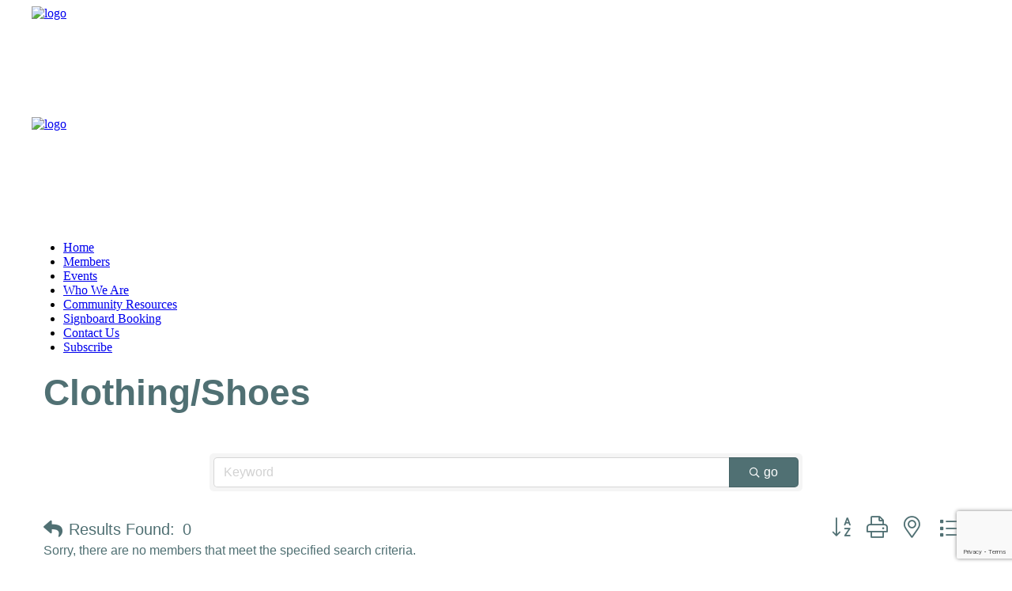

--- FILE ---
content_type: text/html; charset=utf-8
request_url: https://www.google.com/recaptcha/enterprise/anchor?ar=1&k=6LfI_T8rAAAAAMkWHrLP_GfSf3tLy9tKa839wcWa&co=aHR0cDovL2J1c2luZXNzLmVsaXphYmV0aGNoYW1iZXIub3JnOjgw&hl=en&v=PoyoqOPhxBO7pBk68S4YbpHZ&size=invisible&anchor-ms=20000&execute-ms=30000&cb=uk0e96rblksm
body_size: 48441
content:
<!DOCTYPE HTML><html dir="ltr" lang="en"><head><meta http-equiv="Content-Type" content="text/html; charset=UTF-8">
<meta http-equiv="X-UA-Compatible" content="IE=edge">
<title>reCAPTCHA</title>
<style type="text/css">
/* cyrillic-ext */
@font-face {
  font-family: 'Roboto';
  font-style: normal;
  font-weight: 400;
  font-stretch: 100%;
  src: url(//fonts.gstatic.com/s/roboto/v48/KFO7CnqEu92Fr1ME7kSn66aGLdTylUAMa3GUBHMdazTgWw.woff2) format('woff2');
  unicode-range: U+0460-052F, U+1C80-1C8A, U+20B4, U+2DE0-2DFF, U+A640-A69F, U+FE2E-FE2F;
}
/* cyrillic */
@font-face {
  font-family: 'Roboto';
  font-style: normal;
  font-weight: 400;
  font-stretch: 100%;
  src: url(//fonts.gstatic.com/s/roboto/v48/KFO7CnqEu92Fr1ME7kSn66aGLdTylUAMa3iUBHMdazTgWw.woff2) format('woff2');
  unicode-range: U+0301, U+0400-045F, U+0490-0491, U+04B0-04B1, U+2116;
}
/* greek-ext */
@font-face {
  font-family: 'Roboto';
  font-style: normal;
  font-weight: 400;
  font-stretch: 100%;
  src: url(//fonts.gstatic.com/s/roboto/v48/KFO7CnqEu92Fr1ME7kSn66aGLdTylUAMa3CUBHMdazTgWw.woff2) format('woff2');
  unicode-range: U+1F00-1FFF;
}
/* greek */
@font-face {
  font-family: 'Roboto';
  font-style: normal;
  font-weight: 400;
  font-stretch: 100%;
  src: url(//fonts.gstatic.com/s/roboto/v48/KFO7CnqEu92Fr1ME7kSn66aGLdTylUAMa3-UBHMdazTgWw.woff2) format('woff2');
  unicode-range: U+0370-0377, U+037A-037F, U+0384-038A, U+038C, U+038E-03A1, U+03A3-03FF;
}
/* math */
@font-face {
  font-family: 'Roboto';
  font-style: normal;
  font-weight: 400;
  font-stretch: 100%;
  src: url(//fonts.gstatic.com/s/roboto/v48/KFO7CnqEu92Fr1ME7kSn66aGLdTylUAMawCUBHMdazTgWw.woff2) format('woff2');
  unicode-range: U+0302-0303, U+0305, U+0307-0308, U+0310, U+0312, U+0315, U+031A, U+0326-0327, U+032C, U+032F-0330, U+0332-0333, U+0338, U+033A, U+0346, U+034D, U+0391-03A1, U+03A3-03A9, U+03B1-03C9, U+03D1, U+03D5-03D6, U+03F0-03F1, U+03F4-03F5, U+2016-2017, U+2034-2038, U+203C, U+2040, U+2043, U+2047, U+2050, U+2057, U+205F, U+2070-2071, U+2074-208E, U+2090-209C, U+20D0-20DC, U+20E1, U+20E5-20EF, U+2100-2112, U+2114-2115, U+2117-2121, U+2123-214F, U+2190, U+2192, U+2194-21AE, U+21B0-21E5, U+21F1-21F2, U+21F4-2211, U+2213-2214, U+2216-22FF, U+2308-230B, U+2310, U+2319, U+231C-2321, U+2336-237A, U+237C, U+2395, U+239B-23B7, U+23D0, U+23DC-23E1, U+2474-2475, U+25AF, U+25B3, U+25B7, U+25BD, U+25C1, U+25CA, U+25CC, U+25FB, U+266D-266F, U+27C0-27FF, U+2900-2AFF, U+2B0E-2B11, U+2B30-2B4C, U+2BFE, U+3030, U+FF5B, U+FF5D, U+1D400-1D7FF, U+1EE00-1EEFF;
}
/* symbols */
@font-face {
  font-family: 'Roboto';
  font-style: normal;
  font-weight: 400;
  font-stretch: 100%;
  src: url(//fonts.gstatic.com/s/roboto/v48/KFO7CnqEu92Fr1ME7kSn66aGLdTylUAMaxKUBHMdazTgWw.woff2) format('woff2');
  unicode-range: U+0001-000C, U+000E-001F, U+007F-009F, U+20DD-20E0, U+20E2-20E4, U+2150-218F, U+2190, U+2192, U+2194-2199, U+21AF, U+21E6-21F0, U+21F3, U+2218-2219, U+2299, U+22C4-22C6, U+2300-243F, U+2440-244A, U+2460-24FF, U+25A0-27BF, U+2800-28FF, U+2921-2922, U+2981, U+29BF, U+29EB, U+2B00-2BFF, U+4DC0-4DFF, U+FFF9-FFFB, U+10140-1018E, U+10190-1019C, U+101A0, U+101D0-101FD, U+102E0-102FB, U+10E60-10E7E, U+1D2C0-1D2D3, U+1D2E0-1D37F, U+1F000-1F0FF, U+1F100-1F1AD, U+1F1E6-1F1FF, U+1F30D-1F30F, U+1F315, U+1F31C, U+1F31E, U+1F320-1F32C, U+1F336, U+1F378, U+1F37D, U+1F382, U+1F393-1F39F, U+1F3A7-1F3A8, U+1F3AC-1F3AF, U+1F3C2, U+1F3C4-1F3C6, U+1F3CA-1F3CE, U+1F3D4-1F3E0, U+1F3ED, U+1F3F1-1F3F3, U+1F3F5-1F3F7, U+1F408, U+1F415, U+1F41F, U+1F426, U+1F43F, U+1F441-1F442, U+1F444, U+1F446-1F449, U+1F44C-1F44E, U+1F453, U+1F46A, U+1F47D, U+1F4A3, U+1F4B0, U+1F4B3, U+1F4B9, U+1F4BB, U+1F4BF, U+1F4C8-1F4CB, U+1F4D6, U+1F4DA, U+1F4DF, U+1F4E3-1F4E6, U+1F4EA-1F4ED, U+1F4F7, U+1F4F9-1F4FB, U+1F4FD-1F4FE, U+1F503, U+1F507-1F50B, U+1F50D, U+1F512-1F513, U+1F53E-1F54A, U+1F54F-1F5FA, U+1F610, U+1F650-1F67F, U+1F687, U+1F68D, U+1F691, U+1F694, U+1F698, U+1F6AD, U+1F6B2, U+1F6B9-1F6BA, U+1F6BC, U+1F6C6-1F6CF, U+1F6D3-1F6D7, U+1F6E0-1F6EA, U+1F6F0-1F6F3, U+1F6F7-1F6FC, U+1F700-1F7FF, U+1F800-1F80B, U+1F810-1F847, U+1F850-1F859, U+1F860-1F887, U+1F890-1F8AD, U+1F8B0-1F8BB, U+1F8C0-1F8C1, U+1F900-1F90B, U+1F93B, U+1F946, U+1F984, U+1F996, U+1F9E9, U+1FA00-1FA6F, U+1FA70-1FA7C, U+1FA80-1FA89, U+1FA8F-1FAC6, U+1FACE-1FADC, U+1FADF-1FAE9, U+1FAF0-1FAF8, U+1FB00-1FBFF;
}
/* vietnamese */
@font-face {
  font-family: 'Roboto';
  font-style: normal;
  font-weight: 400;
  font-stretch: 100%;
  src: url(//fonts.gstatic.com/s/roboto/v48/KFO7CnqEu92Fr1ME7kSn66aGLdTylUAMa3OUBHMdazTgWw.woff2) format('woff2');
  unicode-range: U+0102-0103, U+0110-0111, U+0128-0129, U+0168-0169, U+01A0-01A1, U+01AF-01B0, U+0300-0301, U+0303-0304, U+0308-0309, U+0323, U+0329, U+1EA0-1EF9, U+20AB;
}
/* latin-ext */
@font-face {
  font-family: 'Roboto';
  font-style: normal;
  font-weight: 400;
  font-stretch: 100%;
  src: url(//fonts.gstatic.com/s/roboto/v48/KFO7CnqEu92Fr1ME7kSn66aGLdTylUAMa3KUBHMdazTgWw.woff2) format('woff2');
  unicode-range: U+0100-02BA, U+02BD-02C5, U+02C7-02CC, U+02CE-02D7, U+02DD-02FF, U+0304, U+0308, U+0329, U+1D00-1DBF, U+1E00-1E9F, U+1EF2-1EFF, U+2020, U+20A0-20AB, U+20AD-20C0, U+2113, U+2C60-2C7F, U+A720-A7FF;
}
/* latin */
@font-face {
  font-family: 'Roboto';
  font-style: normal;
  font-weight: 400;
  font-stretch: 100%;
  src: url(//fonts.gstatic.com/s/roboto/v48/KFO7CnqEu92Fr1ME7kSn66aGLdTylUAMa3yUBHMdazQ.woff2) format('woff2');
  unicode-range: U+0000-00FF, U+0131, U+0152-0153, U+02BB-02BC, U+02C6, U+02DA, U+02DC, U+0304, U+0308, U+0329, U+2000-206F, U+20AC, U+2122, U+2191, U+2193, U+2212, U+2215, U+FEFF, U+FFFD;
}
/* cyrillic-ext */
@font-face {
  font-family: 'Roboto';
  font-style: normal;
  font-weight: 500;
  font-stretch: 100%;
  src: url(//fonts.gstatic.com/s/roboto/v48/KFO7CnqEu92Fr1ME7kSn66aGLdTylUAMa3GUBHMdazTgWw.woff2) format('woff2');
  unicode-range: U+0460-052F, U+1C80-1C8A, U+20B4, U+2DE0-2DFF, U+A640-A69F, U+FE2E-FE2F;
}
/* cyrillic */
@font-face {
  font-family: 'Roboto';
  font-style: normal;
  font-weight: 500;
  font-stretch: 100%;
  src: url(//fonts.gstatic.com/s/roboto/v48/KFO7CnqEu92Fr1ME7kSn66aGLdTylUAMa3iUBHMdazTgWw.woff2) format('woff2');
  unicode-range: U+0301, U+0400-045F, U+0490-0491, U+04B0-04B1, U+2116;
}
/* greek-ext */
@font-face {
  font-family: 'Roboto';
  font-style: normal;
  font-weight: 500;
  font-stretch: 100%;
  src: url(//fonts.gstatic.com/s/roboto/v48/KFO7CnqEu92Fr1ME7kSn66aGLdTylUAMa3CUBHMdazTgWw.woff2) format('woff2');
  unicode-range: U+1F00-1FFF;
}
/* greek */
@font-face {
  font-family: 'Roboto';
  font-style: normal;
  font-weight: 500;
  font-stretch: 100%;
  src: url(//fonts.gstatic.com/s/roboto/v48/KFO7CnqEu92Fr1ME7kSn66aGLdTylUAMa3-UBHMdazTgWw.woff2) format('woff2');
  unicode-range: U+0370-0377, U+037A-037F, U+0384-038A, U+038C, U+038E-03A1, U+03A3-03FF;
}
/* math */
@font-face {
  font-family: 'Roboto';
  font-style: normal;
  font-weight: 500;
  font-stretch: 100%;
  src: url(//fonts.gstatic.com/s/roboto/v48/KFO7CnqEu92Fr1ME7kSn66aGLdTylUAMawCUBHMdazTgWw.woff2) format('woff2');
  unicode-range: U+0302-0303, U+0305, U+0307-0308, U+0310, U+0312, U+0315, U+031A, U+0326-0327, U+032C, U+032F-0330, U+0332-0333, U+0338, U+033A, U+0346, U+034D, U+0391-03A1, U+03A3-03A9, U+03B1-03C9, U+03D1, U+03D5-03D6, U+03F0-03F1, U+03F4-03F5, U+2016-2017, U+2034-2038, U+203C, U+2040, U+2043, U+2047, U+2050, U+2057, U+205F, U+2070-2071, U+2074-208E, U+2090-209C, U+20D0-20DC, U+20E1, U+20E5-20EF, U+2100-2112, U+2114-2115, U+2117-2121, U+2123-214F, U+2190, U+2192, U+2194-21AE, U+21B0-21E5, U+21F1-21F2, U+21F4-2211, U+2213-2214, U+2216-22FF, U+2308-230B, U+2310, U+2319, U+231C-2321, U+2336-237A, U+237C, U+2395, U+239B-23B7, U+23D0, U+23DC-23E1, U+2474-2475, U+25AF, U+25B3, U+25B7, U+25BD, U+25C1, U+25CA, U+25CC, U+25FB, U+266D-266F, U+27C0-27FF, U+2900-2AFF, U+2B0E-2B11, U+2B30-2B4C, U+2BFE, U+3030, U+FF5B, U+FF5D, U+1D400-1D7FF, U+1EE00-1EEFF;
}
/* symbols */
@font-face {
  font-family: 'Roboto';
  font-style: normal;
  font-weight: 500;
  font-stretch: 100%;
  src: url(//fonts.gstatic.com/s/roboto/v48/KFO7CnqEu92Fr1ME7kSn66aGLdTylUAMaxKUBHMdazTgWw.woff2) format('woff2');
  unicode-range: U+0001-000C, U+000E-001F, U+007F-009F, U+20DD-20E0, U+20E2-20E4, U+2150-218F, U+2190, U+2192, U+2194-2199, U+21AF, U+21E6-21F0, U+21F3, U+2218-2219, U+2299, U+22C4-22C6, U+2300-243F, U+2440-244A, U+2460-24FF, U+25A0-27BF, U+2800-28FF, U+2921-2922, U+2981, U+29BF, U+29EB, U+2B00-2BFF, U+4DC0-4DFF, U+FFF9-FFFB, U+10140-1018E, U+10190-1019C, U+101A0, U+101D0-101FD, U+102E0-102FB, U+10E60-10E7E, U+1D2C0-1D2D3, U+1D2E0-1D37F, U+1F000-1F0FF, U+1F100-1F1AD, U+1F1E6-1F1FF, U+1F30D-1F30F, U+1F315, U+1F31C, U+1F31E, U+1F320-1F32C, U+1F336, U+1F378, U+1F37D, U+1F382, U+1F393-1F39F, U+1F3A7-1F3A8, U+1F3AC-1F3AF, U+1F3C2, U+1F3C4-1F3C6, U+1F3CA-1F3CE, U+1F3D4-1F3E0, U+1F3ED, U+1F3F1-1F3F3, U+1F3F5-1F3F7, U+1F408, U+1F415, U+1F41F, U+1F426, U+1F43F, U+1F441-1F442, U+1F444, U+1F446-1F449, U+1F44C-1F44E, U+1F453, U+1F46A, U+1F47D, U+1F4A3, U+1F4B0, U+1F4B3, U+1F4B9, U+1F4BB, U+1F4BF, U+1F4C8-1F4CB, U+1F4D6, U+1F4DA, U+1F4DF, U+1F4E3-1F4E6, U+1F4EA-1F4ED, U+1F4F7, U+1F4F9-1F4FB, U+1F4FD-1F4FE, U+1F503, U+1F507-1F50B, U+1F50D, U+1F512-1F513, U+1F53E-1F54A, U+1F54F-1F5FA, U+1F610, U+1F650-1F67F, U+1F687, U+1F68D, U+1F691, U+1F694, U+1F698, U+1F6AD, U+1F6B2, U+1F6B9-1F6BA, U+1F6BC, U+1F6C6-1F6CF, U+1F6D3-1F6D7, U+1F6E0-1F6EA, U+1F6F0-1F6F3, U+1F6F7-1F6FC, U+1F700-1F7FF, U+1F800-1F80B, U+1F810-1F847, U+1F850-1F859, U+1F860-1F887, U+1F890-1F8AD, U+1F8B0-1F8BB, U+1F8C0-1F8C1, U+1F900-1F90B, U+1F93B, U+1F946, U+1F984, U+1F996, U+1F9E9, U+1FA00-1FA6F, U+1FA70-1FA7C, U+1FA80-1FA89, U+1FA8F-1FAC6, U+1FACE-1FADC, U+1FADF-1FAE9, U+1FAF0-1FAF8, U+1FB00-1FBFF;
}
/* vietnamese */
@font-face {
  font-family: 'Roboto';
  font-style: normal;
  font-weight: 500;
  font-stretch: 100%;
  src: url(//fonts.gstatic.com/s/roboto/v48/KFO7CnqEu92Fr1ME7kSn66aGLdTylUAMa3OUBHMdazTgWw.woff2) format('woff2');
  unicode-range: U+0102-0103, U+0110-0111, U+0128-0129, U+0168-0169, U+01A0-01A1, U+01AF-01B0, U+0300-0301, U+0303-0304, U+0308-0309, U+0323, U+0329, U+1EA0-1EF9, U+20AB;
}
/* latin-ext */
@font-face {
  font-family: 'Roboto';
  font-style: normal;
  font-weight: 500;
  font-stretch: 100%;
  src: url(//fonts.gstatic.com/s/roboto/v48/KFO7CnqEu92Fr1ME7kSn66aGLdTylUAMa3KUBHMdazTgWw.woff2) format('woff2');
  unicode-range: U+0100-02BA, U+02BD-02C5, U+02C7-02CC, U+02CE-02D7, U+02DD-02FF, U+0304, U+0308, U+0329, U+1D00-1DBF, U+1E00-1E9F, U+1EF2-1EFF, U+2020, U+20A0-20AB, U+20AD-20C0, U+2113, U+2C60-2C7F, U+A720-A7FF;
}
/* latin */
@font-face {
  font-family: 'Roboto';
  font-style: normal;
  font-weight: 500;
  font-stretch: 100%;
  src: url(//fonts.gstatic.com/s/roboto/v48/KFO7CnqEu92Fr1ME7kSn66aGLdTylUAMa3yUBHMdazQ.woff2) format('woff2');
  unicode-range: U+0000-00FF, U+0131, U+0152-0153, U+02BB-02BC, U+02C6, U+02DA, U+02DC, U+0304, U+0308, U+0329, U+2000-206F, U+20AC, U+2122, U+2191, U+2193, U+2212, U+2215, U+FEFF, U+FFFD;
}
/* cyrillic-ext */
@font-face {
  font-family: 'Roboto';
  font-style: normal;
  font-weight: 900;
  font-stretch: 100%;
  src: url(//fonts.gstatic.com/s/roboto/v48/KFO7CnqEu92Fr1ME7kSn66aGLdTylUAMa3GUBHMdazTgWw.woff2) format('woff2');
  unicode-range: U+0460-052F, U+1C80-1C8A, U+20B4, U+2DE0-2DFF, U+A640-A69F, U+FE2E-FE2F;
}
/* cyrillic */
@font-face {
  font-family: 'Roboto';
  font-style: normal;
  font-weight: 900;
  font-stretch: 100%;
  src: url(//fonts.gstatic.com/s/roboto/v48/KFO7CnqEu92Fr1ME7kSn66aGLdTylUAMa3iUBHMdazTgWw.woff2) format('woff2');
  unicode-range: U+0301, U+0400-045F, U+0490-0491, U+04B0-04B1, U+2116;
}
/* greek-ext */
@font-face {
  font-family: 'Roboto';
  font-style: normal;
  font-weight: 900;
  font-stretch: 100%;
  src: url(//fonts.gstatic.com/s/roboto/v48/KFO7CnqEu92Fr1ME7kSn66aGLdTylUAMa3CUBHMdazTgWw.woff2) format('woff2');
  unicode-range: U+1F00-1FFF;
}
/* greek */
@font-face {
  font-family: 'Roboto';
  font-style: normal;
  font-weight: 900;
  font-stretch: 100%;
  src: url(//fonts.gstatic.com/s/roboto/v48/KFO7CnqEu92Fr1ME7kSn66aGLdTylUAMa3-UBHMdazTgWw.woff2) format('woff2');
  unicode-range: U+0370-0377, U+037A-037F, U+0384-038A, U+038C, U+038E-03A1, U+03A3-03FF;
}
/* math */
@font-face {
  font-family: 'Roboto';
  font-style: normal;
  font-weight: 900;
  font-stretch: 100%;
  src: url(//fonts.gstatic.com/s/roboto/v48/KFO7CnqEu92Fr1ME7kSn66aGLdTylUAMawCUBHMdazTgWw.woff2) format('woff2');
  unicode-range: U+0302-0303, U+0305, U+0307-0308, U+0310, U+0312, U+0315, U+031A, U+0326-0327, U+032C, U+032F-0330, U+0332-0333, U+0338, U+033A, U+0346, U+034D, U+0391-03A1, U+03A3-03A9, U+03B1-03C9, U+03D1, U+03D5-03D6, U+03F0-03F1, U+03F4-03F5, U+2016-2017, U+2034-2038, U+203C, U+2040, U+2043, U+2047, U+2050, U+2057, U+205F, U+2070-2071, U+2074-208E, U+2090-209C, U+20D0-20DC, U+20E1, U+20E5-20EF, U+2100-2112, U+2114-2115, U+2117-2121, U+2123-214F, U+2190, U+2192, U+2194-21AE, U+21B0-21E5, U+21F1-21F2, U+21F4-2211, U+2213-2214, U+2216-22FF, U+2308-230B, U+2310, U+2319, U+231C-2321, U+2336-237A, U+237C, U+2395, U+239B-23B7, U+23D0, U+23DC-23E1, U+2474-2475, U+25AF, U+25B3, U+25B7, U+25BD, U+25C1, U+25CA, U+25CC, U+25FB, U+266D-266F, U+27C0-27FF, U+2900-2AFF, U+2B0E-2B11, U+2B30-2B4C, U+2BFE, U+3030, U+FF5B, U+FF5D, U+1D400-1D7FF, U+1EE00-1EEFF;
}
/* symbols */
@font-face {
  font-family: 'Roboto';
  font-style: normal;
  font-weight: 900;
  font-stretch: 100%;
  src: url(//fonts.gstatic.com/s/roboto/v48/KFO7CnqEu92Fr1ME7kSn66aGLdTylUAMaxKUBHMdazTgWw.woff2) format('woff2');
  unicode-range: U+0001-000C, U+000E-001F, U+007F-009F, U+20DD-20E0, U+20E2-20E4, U+2150-218F, U+2190, U+2192, U+2194-2199, U+21AF, U+21E6-21F0, U+21F3, U+2218-2219, U+2299, U+22C4-22C6, U+2300-243F, U+2440-244A, U+2460-24FF, U+25A0-27BF, U+2800-28FF, U+2921-2922, U+2981, U+29BF, U+29EB, U+2B00-2BFF, U+4DC0-4DFF, U+FFF9-FFFB, U+10140-1018E, U+10190-1019C, U+101A0, U+101D0-101FD, U+102E0-102FB, U+10E60-10E7E, U+1D2C0-1D2D3, U+1D2E0-1D37F, U+1F000-1F0FF, U+1F100-1F1AD, U+1F1E6-1F1FF, U+1F30D-1F30F, U+1F315, U+1F31C, U+1F31E, U+1F320-1F32C, U+1F336, U+1F378, U+1F37D, U+1F382, U+1F393-1F39F, U+1F3A7-1F3A8, U+1F3AC-1F3AF, U+1F3C2, U+1F3C4-1F3C6, U+1F3CA-1F3CE, U+1F3D4-1F3E0, U+1F3ED, U+1F3F1-1F3F3, U+1F3F5-1F3F7, U+1F408, U+1F415, U+1F41F, U+1F426, U+1F43F, U+1F441-1F442, U+1F444, U+1F446-1F449, U+1F44C-1F44E, U+1F453, U+1F46A, U+1F47D, U+1F4A3, U+1F4B0, U+1F4B3, U+1F4B9, U+1F4BB, U+1F4BF, U+1F4C8-1F4CB, U+1F4D6, U+1F4DA, U+1F4DF, U+1F4E3-1F4E6, U+1F4EA-1F4ED, U+1F4F7, U+1F4F9-1F4FB, U+1F4FD-1F4FE, U+1F503, U+1F507-1F50B, U+1F50D, U+1F512-1F513, U+1F53E-1F54A, U+1F54F-1F5FA, U+1F610, U+1F650-1F67F, U+1F687, U+1F68D, U+1F691, U+1F694, U+1F698, U+1F6AD, U+1F6B2, U+1F6B9-1F6BA, U+1F6BC, U+1F6C6-1F6CF, U+1F6D3-1F6D7, U+1F6E0-1F6EA, U+1F6F0-1F6F3, U+1F6F7-1F6FC, U+1F700-1F7FF, U+1F800-1F80B, U+1F810-1F847, U+1F850-1F859, U+1F860-1F887, U+1F890-1F8AD, U+1F8B0-1F8BB, U+1F8C0-1F8C1, U+1F900-1F90B, U+1F93B, U+1F946, U+1F984, U+1F996, U+1F9E9, U+1FA00-1FA6F, U+1FA70-1FA7C, U+1FA80-1FA89, U+1FA8F-1FAC6, U+1FACE-1FADC, U+1FADF-1FAE9, U+1FAF0-1FAF8, U+1FB00-1FBFF;
}
/* vietnamese */
@font-face {
  font-family: 'Roboto';
  font-style: normal;
  font-weight: 900;
  font-stretch: 100%;
  src: url(//fonts.gstatic.com/s/roboto/v48/KFO7CnqEu92Fr1ME7kSn66aGLdTylUAMa3OUBHMdazTgWw.woff2) format('woff2');
  unicode-range: U+0102-0103, U+0110-0111, U+0128-0129, U+0168-0169, U+01A0-01A1, U+01AF-01B0, U+0300-0301, U+0303-0304, U+0308-0309, U+0323, U+0329, U+1EA0-1EF9, U+20AB;
}
/* latin-ext */
@font-face {
  font-family: 'Roboto';
  font-style: normal;
  font-weight: 900;
  font-stretch: 100%;
  src: url(//fonts.gstatic.com/s/roboto/v48/KFO7CnqEu92Fr1ME7kSn66aGLdTylUAMa3KUBHMdazTgWw.woff2) format('woff2');
  unicode-range: U+0100-02BA, U+02BD-02C5, U+02C7-02CC, U+02CE-02D7, U+02DD-02FF, U+0304, U+0308, U+0329, U+1D00-1DBF, U+1E00-1E9F, U+1EF2-1EFF, U+2020, U+20A0-20AB, U+20AD-20C0, U+2113, U+2C60-2C7F, U+A720-A7FF;
}
/* latin */
@font-face {
  font-family: 'Roboto';
  font-style: normal;
  font-weight: 900;
  font-stretch: 100%;
  src: url(//fonts.gstatic.com/s/roboto/v48/KFO7CnqEu92Fr1ME7kSn66aGLdTylUAMa3yUBHMdazQ.woff2) format('woff2');
  unicode-range: U+0000-00FF, U+0131, U+0152-0153, U+02BB-02BC, U+02C6, U+02DA, U+02DC, U+0304, U+0308, U+0329, U+2000-206F, U+20AC, U+2122, U+2191, U+2193, U+2212, U+2215, U+FEFF, U+FFFD;
}

</style>
<link rel="stylesheet" type="text/css" href="https://www.gstatic.com/recaptcha/releases/PoyoqOPhxBO7pBk68S4YbpHZ/styles__ltr.css">
<script nonce="X62AQ0igkQQP5ellNfL1mQ" type="text/javascript">window['__recaptcha_api'] = 'https://www.google.com/recaptcha/enterprise/';</script>
<script type="text/javascript" src="https://www.gstatic.com/recaptcha/releases/PoyoqOPhxBO7pBk68S4YbpHZ/recaptcha__en.js" nonce="X62AQ0igkQQP5ellNfL1mQ">
      
    </script></head>
<body><div id="rc-anchor-alert" class="rc-anchor-alert"></div>
<input type="hidden" id="recaptcha-token" value="[base64]">
<script type="text/javascript" nonce="X62AQ0igkQQP5ellNfL1mQ">
      recaptcha.anchor.Main.init("[\x22ainput\x22,[\x22bgdata\x22,\x22\x22,\[base64]/[base64]/[base64]/[base64]/[base64]/UltsKytdPUU6KEU8MjA0OD9SW2wrK109RT4+NnwxOTI6KChFJjY0NTEyKT09NTUyOTYmJk0rMTxjLmxlbmd0aCYmKGMuY2hhckNvZGVBdChNKzEpJjY0NTEyKT09NTYzMjA/[base64]/[base64]/[base64]/[base64]/[base64]/[base64]/[base64]\x22,\[base64]\\u003d\x22,\x22ScK6N8KQw65eM2UZw5DCol/CpMOteEPDtn7Cq24Ow5TDtD1CMMKbwpzClE3CvR5cw4EPwqPCskvCpxLDh2LDssKeLMOZw5FBS8OUJ1jDmcOcw5vDvFEYIsOAwqbDj2zCnlN6J8KXVk7DnsKZfTrCszzDv8KuD8OqwpVFAS3CvwDCujpKw4rDjFXDncOawrIAGiBvSglGNg4uCMO6w5sYVXbDh8OBw6/DlsODw47DhnvDrMK7w6/[base64]/DqG3CrwcQAgB/b8OSw7LCm0l2w6gpBFckwoR5fE/CmiHCh8OATl9EZsODA8Ofwo0DwpLCp8KgdVR5w4zConhuwo08DMOFeCkUdgYZX8Kww4vDk8OTwprCmsOrw7NFwpRjWgXDtMKQa1XCnzh7wqFrQMKpwqjCn8K+w7bDkMO8w70WwosPw7/DlsKFJ8KEwqLDq1xvSnDCjsONw7Bsw5kwwq4Awr/CiwUMThZTHkxrbsOiAcO+b8K5wovCj8KJd8OSw51owpV3w5QcKAvCiDgAXyHCtAzCvcKpw6jChn1rZsOnw6nCn8K4W8Onw4/CjlFow7LCv3AJw6VdIcKpNVTCs3VwQsOmLsKqLsKuw70Bwr8VfsOBw7HCrMOea1jDmMKdw77CosKmw7dUwoc5WWI/[base64]/CgCXCplwdA3XCl8KsGntXX1t8w4HDu8OlDsOAw60Gw58FPVlncMKhRsKww6LDj8KtLcKFwokEwrDDtw7DtcOqw5jDgXQLw7crw6LDtMK8GlYTF8O9IMK+f8OVwpFmw78lOTnDkFQwTsKlwqEbwoDDpyTCpxLDuRHCvMOLwofCm8OEeR87ccOTw6DDnsOTw4/[base64]/CscOQw6/CisK0E8Olw5kHeF9DE0HDkMO7P8OmwqNxw6U3w53DsMK7w4U3wpzDoMK1WMO0w65qw6FmOsOtexTCjlnCoFVXw4HCscK/PAvCqQpGYU7DhsK1RMOtwrtiwrDDvMOtLAFrIMOFKBdAacOKbVDDhHNzw4vCpUJtwp3CkwTDoAABwpIfwofDkMOUwqjCkisOe8O+b8KGcBl7DAPDuDvCosKWwrDDpx1lw6LDvcKwOsKsNsObRcKXwpzCqVvDu8Opw6tUw4dMwrnClX7CmGEuCsKqw4/[base64]/[base64]/ER/DoMKMwozDm3vDgXBnbTpWwq3DgEvDvy7Ck8KRP3XDisKubR3CqMKyJhMuKw5aL1hHa2nDkT1zwrFpwpInO8OKZMKywrzDmhdKHsO6SknCoMKMwrXCtMONwoLDp8OPw5vDmwDDk8KXbMKuwp52w4HDhU/[base64]/Di8KMZgAawprCtGrCnMKIwpQcMcKvw5TDqcK/MFnDi8OAQS/CpH8Iw7rDvjMnwpwTwpgswo8qwo7DmsKWAsO3wrMLdS09WsO2w6NMwpJOaB1FECDDp37Cg0t8w6LDuxxiBV8Ow5NGw7TDlsOvKcK2w73Dq8KpQcOVMsO/wp0sw5DCnVFww5hYwpJHMMOSw5PChsO7PkPDp8KVwq9nEMOBwr3CoMKRAcOwwrpFTG/DlGUWw4nClGDDm8OhG8OfGQNlw4PCpSEjwoFKZMKNCGnDh8Kkw78jwqrDqcKwTMOgwqBBa8OCBcOhw6ZMw7MDwr/DssO6w6N8wrfCsMKLwoHCnsKIH8OAwrcWR2ARasO4dSTCkybDoG/DkMKQew0kwodRwq09w5bCijJxw5rCucKmwqISGcOgw63DtRkswpJZSEXCl3UBw5ttOjZ8YgPDnw9EZERqw69nw4NTw6PCo8Oiw6/CqXbDpmpQwrDCpjlTTg3DhMOdd0ZGw5JqRlTDocO2wonDpGPDncKOwrAjwqPDgcOOKcKhw60Ew4zDn8OKb8KpLcK3w5/Cvz/[base64]/DhEY0wqXCqiRbHsKbRMKcaVPCukPCu8KrW8KnwpXDp8OUK8O7TsOhDzl/w6V+wqfDlCxhVcKjwosiwobDgMKKFQDCksOowp1ddmHDnhtEwq7ChVLDkcOJL8O4asOJT8OuBhnDsXs5McKDMMOGw7DDrUdxPsOpw6BzFCDClcOZwq7Dt8O2FB8ywrvCgmnDlCU6w5YSw51/[base64]/DvsKbwqZYwrkla8K4w4NVIHbCswsKwrM9wozDgTTDlD5qw5jCvljDgCbCr8O/w7sDbQkaw5F8N8KnWsKmw6zCjGXCnBnCiDrDl8Ozw5DDvMKbcsO2BcOdw49CwrkWH1RzRcO9TMOfwq8sJA1IGwsEO8KraER2eVHDksK3wqQIwqgoMw/DrMOacsO1MMKHw53CtsKKKA81w7HDqjQLwphrKcObY8O1wp3Du2XCi8O7X8KcwoN8VR/[base64]/DmU1nw7fCt8KeRn3Dr8OVMsKCwqEmwpvDglddVDktfh/DjUN+P8Oiwoc+wqxUwqhowqbClMOow4B6eFYTW8KCwpBTNcKqScOGADTDk2kjw5nCt3fDhcKFVEDDmcOFw5rCtVYdwq3ChMKBc8OvwqHDpRE1dxDCkMOXwrnCtsKSGnROWVAfVcKFwo7CicKdw7rCo3TDvRbDhcKBw4/DnldsScKDZcO5M3RRScOzw7wywoQOU3nDoMOlFjBNJMKUwpXCszUww79IIF89G0XCkE7Dk8Kuw7bDlMK3OxnDtsO3w4TCgMKNawpfL0DCvsOyT1fDqCsSwrdBw45cFXvDlsOxw4BcN05pQsKFw6BGEMKcw69bF0hXLSLCglkAH8OFw7dgwpbCn1jDu8O4wrVoEcK/XyFfFXwawrTDvMOpUMKaw5/DohoIQ1TCrjRdwrdmwqzCqUtAeC5BwrnCkB4ad1w7KsOzAsOiw5w7w4/Dnj/DvmUUwqvDiSgiw5TCpwReHcOwwr94w57CncKTwp/ClsOUaMOvwpbDviQHw5MHwo15OsKnacKtwpZnZsO1wqgBwq4eQMOww7YnPDHDicOLwoIkw5okb8K4OcOmwr/ClcOCQRB+cinCuAPCow3DrsKWcMOYwr3ClsOyMQokPR/ClgQIAWJ/[base64]/w6cYw4hYwqbDnSXClsOkDxkFw7DDocKGayJRw6DCgsOnw5IKwpjDn8Kcw6jCgHd+bQ7ChywzwrbDhMO0KTPCu8OzRMKyH8OjwonDgxNiwo/[base64]/XcOMw6xywrgxbXtuw4wMQ1PDvRrDuMKcw5l9GcKpbRnDlMOtw4jCpl/[base64]/DmHQ3H8KdD0jCscKdw5Fbwr0fw5AgwozCkcKOw53CuQbDkEsaX8OuTHsRfG7Dhjh3wqfCuArCocOgNAQBw7EEJF18w6DCjcKsCk3Cig8NVsOsNsK3AMKuZMOSwoF3w7/CiA0LMkvDqHTDulPDg3wMdcOmw4NKNcKNY2QawprCusKjB2IWesO/[base64]/woPDjsKLw4HDshhsTcKCw6fCizJFw5DDnsKqcMONQibCvyPDkX/CisOVUEbDscOpdsOFw4lgUggraCTDicO+bzDDukYyIhJSB3nCoXPDk8KqG8K5CMKPVHXDlivCiDXDintPwqoHQsOLSsO7wprCilRQQivCusOqF3Z+w6xfw7ktw487HTVxwpV6AknConTCtE9ew4XCocKDwoQaw4/Ct8OaOXJwTMOCcMOcwoJEd8OOw6IEI3Eyw43ChQwwV8OQYsKHJcOFwqM/esKiw7LCpjwQOSMPHMORE8KMwrsgHFTDunA7LMO/[base64]/DtmY8JRsDEHAZw6RqwrJHw6sjBMOMHsOlL8K3BgxbAxvDriQDeMOBaykDwpDCgyBuworDqkbCpmvDnsKZwr7CvcOWMsKXTcKpakTDrGnDp8K+w4XDvcKHEhnCjcOzUMK7wqjDshHDrcK8CMKfQEh/RhghFMKTwrfDqUrDo8OfUcO1w7zCpEfDlsOuwrVmwqkTw6BKMcK1dwrDkcKBw4XCgsOEw7BDw5clIh3Cs2YtScOUwqnCn0PDhcKWVcK4NMK8w4tmwr7DhlrDjQt6aMOxHMOdUmgsOcK6O8KlwoQVDsKOQHTDscOAw6/DgMKINm/DjmFTfMKNCErDicKTw4gGw7BeIyweasK7JsOow6zCm8OUw7XCscODw5LCg1bDgMKQw59eFhjCgm/[base64]/w6nDrcO4w7ITw7DDpcKdwpFwUsKbw4DCtcKLwqzDk0hTw7XDh8KGd8OeYMKBw5bDlMKCc8Kyem80VhTCsioFw6F5wqPCmHHCuyzDs8OVw7LDmgHDl8OeQwPDvzVDwqkhKsOvBWTDu1DChE9RP8OEKz7Coj99w47Clyk/[base64]/V8O6wqxJHMK/[base64]/DmcOuWzPDvB4ZC8OQDmzCk8Omw4wOBMK5w5VIMcKqI8K0w4rDmsK/[base64]/HcK7f8Kaw4JGw6gCw5/DqcKzwp94JcKxw6bDuTBXb8KWw7J7wok0w7h6w7xxfcKSCcO7JcO8IQ4BYxt9JRbDsRjDrcKMBsOYw7JrbC8jf8OZwqzDjWrDt1ZDKsK7w7XCgcO/w5LDt8KPCMO9wo7DtRnCqsK7wq7DnjNXB8ObwotwwoALwqNOwqAIwpp2wo1eLnNAGMKlacKSw6VMT8KrwoXDmcKBwrrDosK/NcKICCLDo8KSYSF7L8OYZmfDnsKZQMKIPD5vVcOTKWdWwonCvgR7X8Knw5Bxw6TCjMKyw7vCusKgw6bDvRfDnEjDisK/A3REXQx8w4jCp0HDlEDCiwjCrsKpw5NAwocrw5ZXUnN1LzXCnmEBwqUkw71Uw77DuyXDgi/DtsKrM1RWw7jCoMOhw6nDhCfClsKhWsOkw7Zqwp4YdxhzdMK2w4PDl8Odw5TCncKwFsOebR/CuTVBwrTCjsOlacKuwr9vw5pTLMOdw4IhQlzCosOswoNqYcK6SBXCg8OfXSIGeVYFR3vCgHxXCGrDj8KYMmJ9TMOBdMKQwqPCrDfDhMOfw4oCw5bChwrCnsKnDz7CkcO4GMKOMT/Dl27Dhk98woZQw79zwqjCv2PDv8KdXkvClMOoL0zDpDLDiEI8wo7DgQE/w50Ww6HCgHMzwpsgc8KdBcKTwo/DszoMwqPCpsOuVsODwrV1w5MDwprCnw0NGHXCkXDCmsO1w73Di37Dsm06RyMiVsKOwo5swo/[base64]/Dg2jCrFjDj8KHwpgvDHZZw7JewotMeMK4H8OtwofDtyHDkD7DgcKyDgI0RsKowqrCv8KmwrXDq8KpeCEaRV3ClSfDtcKeUHELIMK0eMOnw7nDssORL8OCwrYJesKwwoJPE8OFw5fDsAM8w7/DqsKSQcOdw70zwpJQw4zCn8Opa8OJwohcw7HDg8OTL3fDplQjw7jDisKHd3vCnD3Du8KbSsOxfzvDgMKXNMOQJw4cwoQlE8OjW0o8wpszdDwKwqIywoJUK8OWBMOvw78WTBzDkXTCuT83wp/DscO6wrlqIsKWw53Dk1/DkzvChSVDNsKYwqTCqwnCqcO6BsKRPMK4wqxjwqZOBjxfKUvDj8O8EGzDosOzwpfDmMOuNFAhaMK9w7xawq3CtltodwZXwrwVw4wHeFhSbcOfw5hnWzrCph3Crjg1wqrDi8Oow4sTw6zCgCZXw57CrsKNecO2DEtiShIHw7/DrAnDskhidT7Dp8O9VcKyw6crw51zOsKTw7zDswzDkTUnw7U8UMOAcMK1w4/Di38cwodgeAzDv8KXw7TDmXDDkcOowrtyw6YTEXPClWwlLlbCnmrCisKgLsO5FsK3woDCjMOHwpx3EsODw41oPGjCvcKOYi7CqTFbJV/DicOHw6vCtMOtwr5xwo7CmsOaw7Jew7QOw7Ulw7fDqQdXw7hvwokfw5pAesO3LMKnUMKSw64nIcKKwrdUUcOVw4dJwpZNwoJBwqbCscOCN8OVw43CiAgLwoF0w4I7Hg95w4PDrsK3wrrDuBPCqMOfAsKyw5YVEsOZwrpZXU/CiMOGwqPDuhDCg8OYEsKuw5HCpWjCv8K3wr4bw4PDnxlWTQ0HUcOvwq0Hwq7CgcK/asOtwrXCvsKxwpfCq8ORbwYbPcKqJMKXXyMkJW/[base64]/Dk8ORw60tw5pnG8OockZjwokbdETCnsOnUsOkwoXCi2EVQgXDixTDp8OKw57Cp8KVwo/DnQEbw7TCk2/[base64]/eW/DsnUiw5rCo2YFw6LDrG1MwpMcw6rCk1fDoCJwGsKNwpJubcOsDsKTNcKnwpIuw7HCnhrCv8OHOFYeSy/[base64]/DvkrDs8KvwoNzwrHCp8K/PHzDuzjCt8KDIjTCuW/DmsKXwqY+OMKfJk8Zw4HCoErDjDTDicO2QsO1wrHDq2ITeiLDgA7DmnjCiXIdWCzCl8OGwoINw4fDrsKUICLChWUDETHDpsOPwr7DkmrCpMOoRiLDpcO3L0Bnw7BKw6nDn8KTTmzCosOlFygZQ8KKEwvDgjHCucOoDUXCmjBwIcK2wrnCvsKWX8Ogw6bCvi1jwrw/wrdIHwfCmcO8MMKnwpAODlQ8aS5SI8KEDgdCUH/DnjhIQEx/wozCgCjCpsKYw47DssObw5QJeQ7CoMKkw7MrHzPDuMOVcT1Uwqxbcj9cacKqw7zDnsOSw79vw5syXQ7Cs3J1Q8Ktw4NaY8Ksw5g4woR2ccK2woxpEUUYw4ZhZMKNw4x5wo3ChMK/IUzCvsKJR2EHw4s7wqdrRCvCvsO3N17DsjsVFjpueBVLw5JtXGTDtR3DqMKcBwNBMcKeMMKkwoB/RSjDjivCq3wpw74uTUzDgMOUwobDkCnDlcOJX8Ovw6w4DyBVNRvDojxHwpnDhcOoHTPDrsKDbxIjHMKDw7nDjMKdwqzCnlTCtsOTCQ/Ch8Kgw7IRwqHCmgvCv8OONMOFw44TDVQ1woTCsy1OVT/DgFw6S0MTw4wYwq/DscOZw64GMCYmKxk+wp7Du2zChUgSFcK+ICvDo8O3QgbDjknDtcOJSiUkcMKKw7vDjlgfw53CnsO0csKVwqTCrcOyw4tuw4DDg8KUHhrCkEx7wonDhMOWwpAsczjClMOSPcKCwq4AC8OPwrjCosOkwp3CuMKeNcOLwoHDnMKgRhpdYBVXekEGwrB/[base64]/DvcK+M8OCYUlUwrvDs8KgSDAhwr8MacK3wqvCqwvDlsKGWzPCjcOTw5DDvMOzw5VhwoPDm8ONW1BMw5rDkTHDgTbCrEgjchdDYTgywoPCv8Olwrk3w7HDqcKTaUbDmMK0bAjCqX7DuyzDowx5w48Nw7LClTpjwpnCrTNuF3PCpiQ4fE/CsjEjw7zCu8OrOsOTwrDCmcKQHsKLe8Kow4p5w7VmwpDCmBzCiQwNwqrCsw1ZwpjCjDLDicOsBsOuRlpuGsOveDQAw4XCksOyw7lRZcOzQmDCvBnDk3PCsMOJDhR8VcOnw4HCrgvCucOzwo3Cg2BHVGnDk8O/w6HCo8KswrjDuQ0bwqvDscO7w7dUw7wow58ABFEkw6HDgcKzBQzClcOcQS/Dox7DjMOzFWVBwr5Zwrtvw4h6w5XDtRknwoQda8ObwrUswqHDuVdwZcO4wprDv8OuBcOTeBZaRHMVW3fClcO9asOoFsKlwqIIQsOWK8ONUcKISsKFwqbCry3DukZ5WgvDtMKoCjPCmcOYw6fDksKBfyHDgMO0LDFcRw/DqkFvwpPCnsKYQ8OhXMOcw4PDqS3CgHZQwr3Do8KrByvDokABYhnClhsCDzxreHjCgHFzwp4Swrc+RAsawo9vKsK+V8KUI8OYwpPCgMKuwpnCiEvCtgk+w5p/[base64]/bMK9TcOdO8Kwwow4w7zDqTsRw6sFw4YMw7YrwphOdsKXF39mwoNMwqcNDwbDnMOXw4vDnAUPw4kXTsKlw4bCusKPdhEvw77CrhXCnX3Dr8KsehUPwrbCsTIVw6XCrFtaZU/[base64]/Dt8OCGkZqFiDDkBHDgwo7UMOXPgrCt8K3w5MiaTQ9w4LDu8K3azvDp15Vw67DiQpKd8Ovc8Oow48XwpFPeCAswqXCmCjCmsK7DkUKXiddOD7Dt8K6TWfDvmjCpR8/RcOVw6TChcKrDT9kwrAXwqLCpSpgJmvCmCwxwrBWwrJ/[base64]/CjhlxwpDDuMKhNHjChDnCnMOUAsKWZ8KnQcK1wpXCs1MlwocfwqXDumDDgsK7GsOnwpLDmcO9w5sIwpoAwp4TMivCksKPI8KmP8OSQ1jDrX/DvMKbwpDDlgEKw5NRwojDvsOGwqklw7LCgMKFSMKYfsKgIMKlSV/DgBlXwq/Ds0NtbyTCncOKWWF7HMObLMOow4F2RmnDucKpP8KdVBvDi0fCq8OJw5jCpkh1wr1ywodAwobDgxfClMOCBAgpw7ESwqbDmMK3wqTCrcK/wrFWwoTDkMKfw4HDr8K3wq3DqjHDjX8ffg1gwqPDmcOIwq45FWEBfhPDgiFGYcK/w4Qfw5HDncKHw5rDvMO2w6UBw68vCMOdwq01w41JAcOWwpHDgFfDhsOcw5vDisOlEsKHXMO+wpBbCsKZUsOvc1bCkMKgw4XDuzXDtMKywqwZwqLCs8KSw5zCgSp0wrTCnMOcGcOWTcOIJ8OYPcODw6FNwrrCucOBw4DCpcOhw5/Dn8OgN8Kqw5dnw7BcHMKPw4UTwprDlCYtXBAnw5FewoJcXR1rbcOAwoLCkcKBw4XChjLDozs6DMO6fMODaMOaw4/Cn8OBfTvDomF3BDPCucOGacOrK2gYK8OCH3DCiMOuQcKQwqjCj8ONCMKDw4rDjWPDjg7CmFzCp8Ofw6fDuMKjMUsIDWliPArCvMOiw5rCoMKWwojCrcOOXMKROzRKJVIvwrQJccODaD/[base64]/Bk/CkcObwqAAesKEwoTDrMKOb8OaOsOJwqnCpcKawozCmzttw6DDiMORRcK5e8K3f8KhfmbCmXfCssOgPMOnJxICwq1gwrTChGjDsGoQHsKFL2DCng4kwqovBlzDjA/CkH/CjErDt8OEw5HDpcOnwonCpCDDoC3DisOUwq9sPcKuw5sLw4LCnXZhwoB+BDDDvXrDhsKowqY2UXnCrizChMOEQVPDpW8eNEQPwoceEsOGw63Cu8OPacKFGCJFbxwkwqFAw6XCiMOTKEdiWsK2w6IYw4d1aFAhAFvDsMKVVi0RZwbDgcK1wpjDl0zClsO0ex9ONg/DrMOiEhjCv8Oww43DnBrCsHQmZMOsw6Zzw5XDuQA/wrHDm3gwIcOCw7Viw74Dw4d5CMKRT8KTA8KrS8OkwqEYwpIKw40Ac8OQEsOEBMOlw67ClMO3wp3DkFp9w7/DtksYJsOsTcKmZsORXcO7KGlRBMKTwpHDl8O7wqPDgsK7OF4QQcK3XX5ywp/Dn8KtwpXCrsKJK8OzECt4SywpX2l+dcOAaMK5w53CgMKuwoQbw5PDssOJw4B/RcOyR8OPesOPw6kMw7nCpsOcwqfDhsOkwrcjK23CpQvCgMO5TyTCscO/w6vCkCHCpXTDgMKvwrlUOcKsVcO8w5fCmS/DkRFtw5rDtsOMf8Ksw4LCo8OGw6peR8OWw4TDusKRIsKkw4J4UsKiSBvDpcKiw4XCtxM8w53Cs8KLRGHCrHPDh8K2wphxw5QtbcKUw4h2I8OoYz7CrsKaMAXCmGnDgyRpYMObaFLDqGTCljvCl1PCr3rCgUYQUMKTYMKxwq/Do8KPwqnDrATDjk/[base64]/T0fCqsOzLcOhOElsPcOuw6E8w4chw4XDuxTDswNGw6JqQGTChcK/w7PDocKdw5ssRiRZw4R1wpLDusOJwpQHwrQjwqLCqWodw6xCw71fw7s+w6MEw4zCosKzXErDpXpvwpJ+cQ4TwqHCmcOTKsKpNX3DmsKkVMK5w6TDsMOiLMKew4rCp8OywphGw5pRDsK6w40xwpFFHg90MXN8K8OCZE/[base64]/FWrCtABkT1xmFTHCoSZsdB/DsxbDsWJTw7nCjmFTw4bCkcKvDllXwrjDv8Orw5NDwrRGwqVvDcOywoTCiHHDn2PChCdjw6zDukjDssKOwrM/[base64]/VDPDkMODWCbDqGPCiXbCr8KxwrnCjcKVLDzCgMKxCwYYwog+OxJNw5M/W03ChxbDgygPCsKLQMKpw5LCgk3DncOKwo7DkWLDkCzDl0TCpsOqw5Bqw51FMABIf8OIwrPDqQPCmcO+wr3CuRBwF2Znax/Cm35wwoHCq3VBwpxxMgDChsK1w63Du8OLZ0DCiy/Ct8KKCcOBHWAlwqrDsMOwwqfCsn87NcO1L8O9wpjCmnTChDTDp3bCmRrCvzJ0LMOkNX1aBg50wrJjYcKWw4d9V8KHQyoheEbDkxvChsKaAwPCqBosYMKuAWTDtcOYMGjDs8OPfsO7LSIww6bCvcO0fzzDp8OvbUjCilx/wpwWwqJxwp9Zwoshwqt4Ry3DvCvCuMOwBj5JCB/[base64]/DqF/CisKPfAVOVD/[base64]/[base64]/Cr8OQwotzwoNkUS3Dm8OHMH4Ww5bDiVfDrXTDowg3TAsMwrPDtH1hD3rCihXDl8OccW53w4ZBOzIWSsOdQ8OSNXfCg1/[base64]/[base64]/CklNvw7vDkhJ5bmkcw6d4wp5tO8OUK3bDnlHDr8K9wrnClwIPw5DDhcKOw5rCksOZccOjdVbCl8KywrjCo8OHwpxowrPCjSkgflZvw7bCvcKnLi09FMK5w5ZuWmDDv8OHPkDCjkJpwrMXwqF/[base64]/CqMObwoExdXwJMDAdRD0tfsOCwoPCpQjDgUkcw6Ngw5TDv8Kdw6MUw5PCgMKKaywUw50TTcK8Xi7DmsK8AcOxSRBPw7rDsRXDrcOkbz0xT8OUwqXClBNKwqLDlsOjw6V3w7zDqiQlSsKoasOGQXfDtMKBBlEEwoVFI8O/DxjDokFZw6AmwqIGw5J6eiXDrQXCt1DCtjzDlmjDgcKRVyZvbTgywrjDlWE1w6XCrcOaw5oKwp/DjsK6ZXwvw4dCwp1XVMKhJVLCim7DqcKdfAxUGxzCkcK/[base64]/F8KYwrJeS8OYKTVxSng1eMKQwqrDkyEhYsK1wpV7WMO6D8KQw4rDs102w5vCrMKiwqVWw78jBcOhwqLClSnCucK3wpDCicObVMOEDRrDlzfDnQ3CkMKdw4LCj8Kgw6QVwocawqLCqGvDocKgw7XCnkDDnsO/IwQXw4E1wp5qT8OrwqsQZMKMwrTDiTfDt1XDph4cw6B6wr3DohLDisKvccKOwqfCj8OUw4YVNEfDiy9dwp1Ww4lQwqNMw7osLMKHLkbCqMO8w4/Dr8KvRDwUwqBpS2how63DviDCvkYwHcOlTnPCvVXDvMKUwo/CqVYMw5XCqcKOw78yPsKDworDqCnDrwnDqh8nwrXDk2nCh3wXR8OPTcKywo/DqxDCnTPDocKqw7w+wolvWcOIwocJwqgGaMKvw7sIHsOnCUZFP8KlJMK6DF0cw7kOw6XCu8O0woo4wrzCpG7DtRhfbw3CqyTDkMKhwrRzwoXDiR3CnjMmwobCisKDw6DChAcTwo3CuV3Cs8K/[base64]/XzF3w6pcw4PDgsKjw5txw4/DkC0nwpPDmcKMGWZ5wo5hw6Few584wpFyLMOVw6w5U2o0Rm3Ck3kLPEInwpPCh21TIHvDrEvDj8KkBMOsb1bCuGR2a8KmwrPCqDcpw7TCiw/Ct8OKS8K3LkF+UcOMwq9Iw7QTe8KrVcOobXXDt8KjDjUywrDCmD9hGMKHwqvCnMKIwpHDsMO3w7Z+w7YpwpMNw4xrw4rCh3pvwqN0NSXCvsOmesOqwrV0w43DuhIow7lMw53DkETDqDHCocKEw5FwcMOiJMK/OgvCtMK4fsKcw4Zxw6jCmxBUwrYrNEnDsRQ+w6xSJQRtZkvCv8KTwqvDvsOBUAZFw5jCglYmcsOfNT96w6lRwqXCkGzCu2/Cq2DCgMOwwpkgw7BSw7vCrMK0RsOKVB3Cv8K6wopYw5lww5V+w4lvw6YPwrBFw74jA1B3w7Y6QUUURnXCjWApw5bDh8Klwr/ChMK8QMKHK8Oow6Bnwr5PTWTCsWkdHWQhwrfCoDg7wrvCisK1wr0JBDgAw4/[base64]/CqRdWDGjCtUTDkFoiw7LDik7DhsKJw43CqjgRVcKHWGs3KsO1RsKgwqfClMOHw5AMw5rCtsOmbE3CgUUaw5LClGlbYMOhw4F5wqTCsQPCvlpcUT45w7/CmMKdw7JAwoIOw6/[base64]/w5xhWsKVHHJDwrc9wqPDiMKrHcOGXAfColbCjF/DsE/Do8Onw4PDmsOxwoNJCMOfBQhTYVELBSbCkV3Cng7Cl0PDsC8vKMKDNMKvwoLClBvDnVzDiMKgRRvDu8KkIsOawp/DpcK+UMOXFMKmw5wrJGIvw5XDtknCs8O/w5DCtDLCgFTDoANkw4fCmMObwo8/[base64]/V0Ulw6IocMKKw5jDsHpNJDnChcO7UUXCoMOsw4RAJBxoHE3DrTLCqMKZw6bCk8KLE8KpwpwJw6XCpsKSLcOKU8OMKGtVw59LB8OWwql1w6XCjE7Cu8KdCsOPwofChUDDmD7CpMKNTFRWwrAydyTDsH7DpQLCgcKUECtxwr/DuU3Cv8O7w6jDh8KbCw8XecOpwrnCmgTDgcORMyN6w6IEw4fDuQHDqBpPJsOgw7vChsO/I0/[base64]/[base64]/w4JFwph8w5QXwpLCt2LCuQrDssOVegXCmcOXZV/Cr8KkH2nDtsKIQDtwd1x7wqnDmT0Twotjw4tbw5gPw5RPbjXCpH0LH8Olw4TCqsOSP8KNeijDkGcpw6cqwpzCi8OmTUgAw5rDusKuYl/CgMOVwrXCoX7DrsOWwoQIGMOJw7hHITHDh8K2wpjDiRrCniLDiMKWIXrCnMKCA3jDo8Kew7cQwrfCuwEBwpbCpkXDpBnDo8O1w6XDoWYAw7rCuMKFwrnDp2PCtMKSw6LDm8OfbMKSOlEeG8ODTnlVLUd/w4F5w6DDrR3CmiDDk8ObDQ/DhhTClcOhPsKiwo7CvsKtw6ERw4nDl1fCqUIHSXoXwqHDiwbClcO4w5bCr8OUecOWw6EcGD1PwpcCTEsLShwKGcO0HE7DoMKHN1MnwoowwojDpsKtbMOhMTDCh2h8w71ScVXCtFRAaMOuwpjCk2/CjGYmasOtQ1V5wrPDsD8nw4lwEcOvwoTCjcK3FMO/[base64]/Diyojw6vChcKiwr/Cu8O+w7cXDVlMPMOFRMK5w4nCosKKVyDDgcKIwp9fdcKZwp1Ew7Y+wozCosOWNsKtBm9vesKKUAPCi8ODLDxgwoAQw7tiaMO1acKxSSxXw4FPw6rCs8KkRiLCh8K5woDDtywVR8KePXUzFsKLJBzDnMKjfsKAQMOvIRDCnTvCt8KPX1N6Yw5owqAaRTB1w5TDmg/[base64]/ZMK6bsODwq5Pe8OZZsOlewUswqvDlj7Ck8K/wolAAE4tSUw0w47DnsOsw4nCsMOgckHCol9RTcONwpBRdMOCw6HCiTwCw57CjMKhMCFtwqs3ccOuLsOGwqsQaRXCq11MdMOHXCzCnsO/JMOHHULDpF7Cq8OeZVUhw5xxwo/CmjfCoh7CoQjCu8Osw5PCo8K4EMKAw6tQN8Kuw5dKwrU1aMOJEHLCsDofwqjDmMKyw5XDoV3Cp17CtgdjbMK1Q8KkK1DDl8Kcw6kzwr94Vy/[base64]/w5B8R8KIw45TBsOPwonCrsKxRsOMwowQK8K2wr5JwqHCp8KyJsOZAGXDlQIIQMKFw481wq0ow7l5wq4Nwq3DmnUEaMO2QMKewqJAwrnDpsO1KMK5QxvDjMKtw7/CicKvwqkcK8KGw6rDujEPG8KDwrgtU21vesOZwpIQChFzw4oQwp1rwpjDj8Kow5Faw6h8w43Cun18eMKAw5bCocKjw43DiTHCt8KVFWwPw5QFMcObw417CQjCsxLCpwsLw7/Cp3vDmGzDk8OdWcOewrQCwqfCgQrDo0HDm8KFeTbDtsOEBcOFw6DDhGtmH3DCuMORZF7Co219w6fDusK9amPDmMOkwrMfwrNYI8K6NcKvZnTCgUHCkTsXw5AAY2rCh8KMw5/ChMOIw7XChMOewp4kwqxgwrPDosK1wobCmcOMwp4zwobCiBXCgUpfw5bDsMOzw5/DhsO/w5/CgsKREUvCvMOte1EiL8Kza8KIUwrCuMKpw4ZHw43ClcKSwpHChQdCFcKWO8KuwqHCj8O5Mg3CuCBdw67CpcOiwo/DhMKAwqtnw5wKwpTDlsOCw6DDh8KBWcKbTA3CjMK7LcKcD07CncKyA0fCtcOERlrCqMKrYMK5W8OBwo0kw5g/wpVQwprDqhzCi8ONZsKSw7LDsQjDgSE5Bg7Ds3FIbjfDjj7CjULDlBDCgcKFwrZ3woXCkMOKwqxxw78PVlwFwqQTTsOPcMOgF8K5wq8zwrMxw4/[base64]/[base64]/[base64]/CncKXw7PDrMKqacKRI8OOw4zCokXCoMK0AVTCgMKAMMOzwrjDssOWX0bCtHbDomXDhMOGX8O4SsOoW8KuwqNyCMOlwoPCvsOzCnbDiXMSwoPDjQo6wpdaw5PDusKvw6wsc8ORwpHDhFfDu1jDmMOIAk99ZMOZw43CqMKDPTsUw4fCicONw4ZtIcOuwrTDpHBfwq/[base64]/w7LCtcO7GV3CvMK5YWvDpUrCt8KZVMOGw4jCoEQMwoPCjcOww4vDssK3wqfCon0iH8K6DGB3w7zCmMKJwrnCqcOqwrfDuMKVwrUzw51uZ8KZw5bChB8mdnMew48SbMKIwqDDlMKew4V/wqHCkMOFZ8OIwpTCg8OiUGTDpsK9wr54w75mw5BUVls6wo9vBF8qGsK/UzfDjEEvG1wkw5HDncOjf8OlRsO0w4cDwoxIwrPCvcO+wpnCpsKMJSDDqlfDlQlkfg7ClsOkwrYfZjdTw7XCrlpZwo/[base64]/CpiLCo8OUw7TCq8O8wqISwq4uIxlgb09xw6fDhkHDnXLCjCrDosKCMj88T1RrwoMawqVNDsKZw5l+QlfCrsK9w4XCgsKwa8O9R8Oew6/Cs8KUwrDDjizDiMOJwo3Dn8KsPTU+wrrDtsKuwqfDjA0/w6/DsMKbw4XClhoOw6EXeMKQUTDCgMK3w5guZ8K4OETDjFF/[base64]/Co8Ohw5deCcOHwp3Cn8Kjb8KfagPDqsKuwrrCpCXDlUXCmcKIwpjClcOtccOLwpXCisOxc2TCtmXDphbDh8OtwqNxwp7Dkgk5w5xMwqxJEMKZw4/[base64]/a1bDv8KjFsKAwoXDtAYnZcKMwpUQwo9Fw4JGwqslExLDsRTDkMOoL8Oaw7xNbsKywp7Dk8Orwpo0w70/UiA8wqDDlMOAVyNnRiLCvcOGw5lmw5IiZSYlw7rDncOPwqnDlkLDicOiwp4oKsOtf0B7IQF1w4vDpl/CqcOMY8OSwq0nw4JWw4ZmTCbCqRpuOk4DTFnCmnbDpcOMwot4wp/CpsKSX8KQw6oNw5LDn13DtV7DvnN2H0BuFcKkalVYwq3DtXg4MMOGw4dmQVrDnWZNwow8w5xzaQrDhSUhw4DDsMKGwodsHcKJw40kdTPCiwhRLRp6wovCsMKicFdvwo/DkMOqw4bCo8OCCMOWw7zDm8KSwo5lw6jCm8Ktwpo4w5DDqMOpw7HDnEFBw4XDrUrDtMKeBBvDrTjDoU/DkxFsG8KoOlXDrjB1w71zw6dTw5XDqGgxwqZFw6/DqsKmw4lJwqnDqcKsHB0rP8K0VcOlG8KqwpfCtwnCoQbCrDAVwpbCpEvDlGcQV8KHw5zChsKjw7zCt8OIw4PCt8OpRsKawozDm2zCsT/Cq8KIXMKmMMKOPS5Ow7nDlTTDg8OUDMO7UcKRJQggTMONXcOqXhXClyp/RsKQw5vCqcOvw7PClUEFw7wFw6w5w5F3w63CiyTDvAgMwpHDqlrCgsO6Xkl9w4VMw51EwrIAJcO2wrooHsKpwozDnsKvQcO7dANdw6LCusKKJhBYWmrCqsKXw7/ChSrDqRTCscK5IjfCjMO9wq3CiFESM8O2w7M7Fl5OeMOLwp7ClhTCtnFKwq9dVcOffwITw7jDmcOvbyYNS1XDucK3SXjCiXDDnMKed8O6XGsiwrBxVsKEwrLCmhV5PcOWO8KuPGjCnsOkw5Bdw5jDmV/DisKOwq4FWisew6vDisK1wqJjw7szOMKTaWBqw4TDo8KpOE3DnivCugx7cMOKw5R4CcOkUlZBw5HCkxh0F8KtbcOow6PDqsOPE8Ktwp/Dm0jCp8KaE28GLkk6S2bDpDzDsMObDcKUBcKreGfDqUcRbAlmG8OVw6wVw4vDoQ48J1p/NcOawqBER15ATQx5w5dMw5YMLX97P8O4wphbw7ghGUg4ClZ9ASbCtsOzE1oDw7XChMKtKsKcIkbDnkPCjxgSDSDDvsKFUcKpfsKDwobCiGjCl0tSw5zCqi3CgcKgw7AKccOBwqxXwp0Ww6LDjMOlw5fCkMKyE8OwbgAhKsOSAyEEOsKhwrrDpG/Ck8Orw6/DjcOyDAXDqyMYZ8K8AmfCv8K4DsKPQiDCssOkfMKFNMK+wqXCvwNHw5NowoDCi8OFw49Raj3CgcOow6olSCZMw4M2C8OiGlfDucK8fAFnwpjCpkMLBcOCf1rCjcOqw5LCmyvDoVDCosOXw7/CvQ4nb8KyAE7CjHXDksKIw7ptwpHDhMOHwq1NOCHDgjxFwqxdMcOHMipqX8K3w7hxGMOow6LDj8OwLgPCnsKfw6bDpQHDtcOeworDgsKMw5olw6t/S0J5w53CqhRdQ8K/w6DCp8KyR8Omw6fDv8KkwpR4EFJgT8KUO8Kfw548BsOKNMO3N8Onw7/Du3rCgG7DjcKPwrrChMKuwqthJsOUwrHDiH8sXTnCowgKw6Atwql5w5vChFDCosKAwp/DnVJSw7nCqMOEJwfCv8KWw4pXwpLClmhuw41Zw48Kw5JIwozDosKtc8K1wrsawoAEAMKaN8KFc2/CuiXDiMOgQ8O7QMKtwpcOw6p3LcK/[base64]/CnFFyacO8ZsOtbsKuNMObSsOPw6gdCE/[base64]\\u003d\\u003d\x22],null,[\x22conf\x22,null,\x226LfI_T8rAAAAAMkWHrLP_GfSf3tLy9tKa839wcWa\x22,0,null,null,null,1,[21,125,63,73,95,87,41,43,42,83,102,105,109,121],[1017145,275],0,null,null,null,null,0,null,0,null,700,1,null,0,\[base64]/76lBhnEnQkZnOKMAhnM8xEZ\x22,0,0,null,null,1,null,0,0,null,null,null,0],\x22http://business.elizabethchamber.org:80\x22,null,[3,1,1],null,null,null,1,3600,[\x22https://www.google.com/intl/en/policies/privacy/\x22,\x22https://www.google.com/intl/en/policies/terms/\x22],\x22vFqsTh4lvaPYV+pnaN+J3ilXASfShDFm2jTgBfYuj3Y\\u003d\x22,1,0,null,1,1769123692096,0,0,[238],null,[173,157],\x22RC-Va3dWjBOX5ujUw\x22,null,null,null,null,null,\x220dAFcWeA5yqRnMdX0RyNFZAW1ci5LEWTu7Hc3hXZa7kjrYvBwyCtkeDd3lomz2FoX3rh1FkPbnW7LSf8fHh4Kgcv5IIunRlXefvw\x22,1769206492148]");
    </script></body></html>